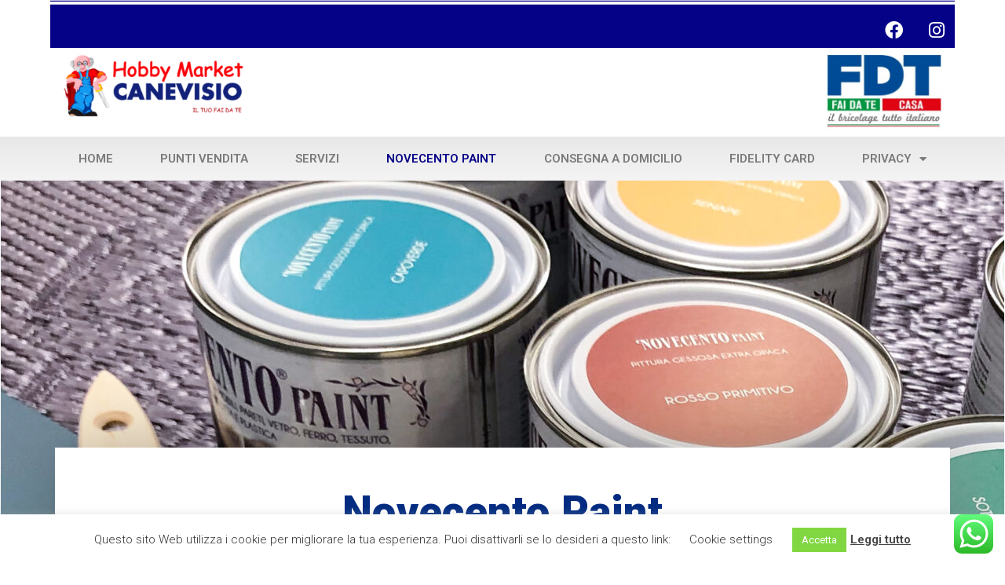

--- FILE ---
content_type: text/css
request_url: https://www.hobby-market.com/wp-content/uploads/elementor/css/post-596.css?ver=1764847419
body_size: 1779
content:
.elementor-596 .elementor-element.elementor-element-700901ac:not(.elementor-motion-effects-element-type-background), .elementor-596 .elementor-element.elementor-element-700901ac > .elementor-motion-effects-container > .elementor-motion-effects-layer{background-image:url("https://www.hobby-market.com/wp-content/uploads/2021/06/Unknown-scaled.jpeg");background-position:-256px -182px;}.elementor-596 .elementor-element.elementor-element-700901ac{transition:background 0.3s, border 0.3s, border-radius 0.3s, box-shadow 0.3s;}.elementor-596 .elementor-element.elementor-element-700901ac > .elementor-background-overlay{transition:background 0.3s, border-radius 0.3s, opacity 0.3s;}.elementor-596 .elementor-element.elementor-element-5b4a4df7 > .elementor-element-populated{border-style:solid;border-width:0px 1px 0px 1px;border-color:#ffffff;}.elementor-widget-media-carousel .elementor-carousel-image-overlay{font-family:var( --e-global-typography-accent-font-family ), Sans-serif;font-weight:var( --e-global-typography-accent-font-weight );}.elementor-596 .elementor-element.elementor-element-6fdc2d11.elementor-skin-slideshow .elementor-main-swiper:not(.elementor-thumbnails-swiper){margin-bottom:0px;}.elementor-596 .elementor-element.elementor-element-6fdc2d11 .elementor-thumbnails-swiper .elementor-carousel-image{aspect-ratio:21 / 9;}.elementor-596 .elementor-element.elementor-element-6fdc2d11 .elementor-main-swiper .swiper-slide{border-radius:0px;}.elementor-596 .elementor-element.elementor-element-6fdc2d11 .elementor-swiper-button{font-size:10px;}.elementor-596 .elementor-element.elementor-element-6fdc2d11 .elementor-custom-embed-play i{font-size:20px;}.elementor-596 .elementor-element.elementor-element-6fd4feb7 > .elementor-container > .elementor-column > .elementor-widget-wrap{align-content:center;align-items:center;}.elementor-596 .elementor-element.elementor-element-6fd4feb7:not(.elementor-motion-effects-element-type-background), .elementor-596 .elementor-element.elementor-element-6fd4feb7 > .elementor-motion-effects-container > .elementor-motion-effects-layer{background-color:rgba(255,255,255,0);}.elementor-596 .elementor-element.elementor-element-6fd4feb7{transition:background 0.3s, border 0.3s, border-radius 0.3s, box-shadow 0.3s;margin-top:0px;margin-bottom:0px;z-index:2;}.elementor-596 .elementor-element.elementor-element-6fd4feb7 > .elementor-background-overlay{transition:background 0.3s, border-radius 0.3s, opacity 0.3s;}.elementor-596 .elementor-element.elementor-element-3e9464ee:not(.elementor-motion-effects-element-type-background) > .elementor-widget-wrap, .elementor-596 .elementor-element.elementor-element-3e9464ee > .elementor-widget-wrap > .elementor-motion-effects-container > .elementor-motion-effects-layer{background-color:#ffffff;}.elementor-596 .elementor-element.elementor-element-3e9464ee > .elementor-element-populated{box-shadow:0px 0px 100px 0px rgba(0,0,0,0.31);transition:background 0.3s, border 0.3s, border-radius 0.3s, box-shadow 0.3s;margin:-110px 0px 0px 0px;--e-column-margin-right:0px;--e-column-margin-left:0px;padding:55px 55px 35px 55px;}.elementor-596 .elementor-element.elementor-element-3e9464ee > .elementor-element-populated > .elementor-background-overlay{transition:background 0.3s, border-radius 0.3s, opacity 0.3s;}.elementor-widget-heading .elementor-heading-title{font-family:var( --e-global-typography-primary-font-family ), Sans-serif;font-weight:var( --e-global-typography-primary-font-weight );color:var( --e-global-color-primary );}.elementor-596 .elementor-element.elementor-element-60451216{text-align:center;}.elementor-596 .elementor-element.elementor-element-60451216 .elementor-heading-title{font-size:55px;font-weight:900;color:#022B81;}.elementor-widget-text-editor{font-family:var( --e-global-typography-text-font-family ), Sans-serif;font-weight:var( --e-global-typography-text-font-weight );color:var( --e-global-color-text );}.elementor-widget-text-editor.elementor-drop-cap-view-stacked .elementor-drop-cap{background-color:var( --e-global-color-primary );}.elementor-widget-text-editor.elementor-drop-cap-view-framed .elementor-drop-cap, .elementor-widget-text-editor.elementor-drop-cap-view-default .elementor-drop-cap{color:var( --e-global-color-primary );border-color:var( --e-global-color-primary );}.elementor-596 .elementor-element.elementor-element-6fa49fcd{text-align:center;font-size:20px;font-weight:200;text-transform:uppercase;letter-spacing:10px;color:#022B81;}.elementor-596 .elementor-element.elementor-element-4af12977 > .elementor-container > .elementor-column > .elementor-widget-wrap{align-content:center;align-items:center;}.elementor-596 .elementor-element.elementor-element-4af12977{padding:100px 0px 100px 0px;}.elementor-596 .elementor-element.elementor-element-1eff1ec .elementor-heading-title{font-size:35px;font-weight:900;color:#022B81;}.elementor-596 .elementor-element.elementor-element-3e3ae757{font-size:16px;line-height:1.8em;letter-spacing:2px;color:rgba(0,0,0,0.4);}.elementor-596 .elementor-element.elementor-element-668baf0.elementor-skin-slideshow .elementor-main-swiper:not(.elementor-thumbnails-swiper){margin-bottom:10px;}.elementor-596 .elementor-element.elementor-element-668baf0 .elementor-main-swiper{height:473px;}.elementor-596 .elementor-element.elementor-element-668baf0 .elementor-swiper-button{font-size:20px;}.elementor-596 .elementor-element.elementor-element-15bb9982 > .elementor-container > .elementor-column > .elementor-widget-wrap{align-content:center;align-items:center;}.elementor-596 .elementor-element.elementor-element-15bb9982{padding:-1px 0px 100px 0px;}.elementor-596 .elementor-element.elementor-element-297a4ae.elementor-skin-slideshow .elementor-main-swiper:not(.elementor-thumbnails-swiper){margin-bottom:10px;}.elementor-596 .elementor-element.elementor-element-297a4ae .elementor-main-swiper{height:473px;}.elementor-596 .elementor-element.elementor-element-297a4ae .elementor-swiper-button{font-size:20px;}.elementor-596 .elementor-element.elementor-element-2a849208 .elementor-heading-title{font-size:35px;font-weight:900;text-shadow:0px 0px 0px rgba(0,0,0,0.3);color:#022B81;}.elementor-596 .elementor-element.elementor-element-94b935f{font-size:16px;line-height:1.8em;letter-spacing:2px;color:rgba(0,0,0,0.4);}.elementor-596 .elementor-element.elementor-element-109843a > .elementor-container > .elementor-column > .elementor-widget-wrap{align-content:center;align-items:center;}.elementor-596 .elementor-element.elementor-element-109843a{padding:100px 0px 100px 0px;}.elementor-596 .elementor-element.elementor-element-3739411 .elementor-heading-title{font-size:35px;font-weight:900;color:#022B81;}.elementor-596 .elementor-element.elementor-element-84e7fe3{column-gap:0px;font-size:16px;line-height:1.8em;letter-spacing:2px;color:rgba(0,0,0,0.4);}.elementor-596 .elementor-element.elementor-element-193bcab.elementor-skin-slideshow .elementor-main-swiper:not(.elementor-thumbnails-swiper){margin-bottom:10px;}.elementor-596 .elementor-element.elementor-element-193bcab .elementor-main-swiper{height:473px;}.elementor-596 .elementor-element.elementor-element-193bcab .elementor-swiper-button{font-size:20px;}.elementor-596 .elementor-element.elementor-element-d78e154 > .elementor-container > .elementor-column > .elementor-widget-wrap{align-content:center;align-items:center;}.elementor-596 .elementor-element.elementor-element-d78e154{padding:-1px 0px 100px 0px;}.elementor-596 .elementor-element.elementor-element-f32b7e9.elementor-skin-slideshow .elementor-main-swiper:not(.elementor-thumbnails-swiper){margin-bottom:10px;}.elementor-596 .elementor-element.elementor-element-f32b7e9 .elementor-main-swiper{height:473px;}.elementor-596 .elementor-element.elementor-element-f32b7e9 .elementor-swiper-button{font-size:20px;}.elementor-596 .elementor-element.elementor-element-2922035 .elementor-heading-title{font-size:35px;font-weight:900;text-shadow:0px 0px 0px rgba(0,0,0,0.3);color:#022B81;}.elementor-596 .elementor-element.elementor-element-1380329{font-size:16px;line-height:1.8em;letter-spacing:2px;color:rgba(0,0,0,0.4);}.elementor-596 .elementor-element.elementor-element-5cb5482{--spacer-size:50px;}.elementor-widget-button .elementor-button{background-color:var( --e-global-color-accent );font-family:var( --e-global-typography-accent-font-family ), Sans-serif;font-weight:var( --e-global-typography-accent-font-weight );}.elementor-596 .elementor-element.elementor-element-f95509f .elementor-button{background-color:#022B81;}.elementor-596 .elementor-element.elementor-element-f95509f > .elementor-widget-container{margin:43px 0px 0px 0px;}.elementor-widget-lottie{--caption-color:var( --e-global-color-text );}.elementor-widget-lottie .e-lottie__caption{font-family:var( --e-global-typography-text-font-family ), Sans-serif;font-weight:var( --e-global-typography-text-font-weight );}.elementor-596 .elementor-element.elementor-element-b495d24{--lottie-container-width:20%;}.elementor-596 .elementor-element.elementor-element-848ccc4 > .elementor-widget-container{margin:41px 0px 0px 0px;}.elementor-596 .elementor-element.elementor-element-848ccc4{text-align:center;}.elementor-596 .elementor-element.elementor-element-848ccc4 .elementor-heading-title{font-size:35px;font-weight:900;text-shadow:0px 0px 0px rgba(0,0,0,0.3);color:#022B81;}.elementor-596 .elementor-element.elementor-element-f9bf6e4 .elementor-wrapper{--video-aspect-ratio:1;}.elementor-596 .elementor-element.elementor-element-35de35d .elementor-wrapper{--video-aspect-ratio:1;}.elementor-596 .elementor-element.elementor-element-57d0abf > .elementor-widget-container{margin:37px 0px 0px 0px;}.elementor-596 .elementor-element.elementor-element-57d0abf .elementor-wrapper{--video-aspect-ratio:1;}:root{--page-title-display:none;}@media(max-width:1024px){.elementor-596 .elementor-element.elementor-element-700901ac:not(.elementor-motion-effects-element-type-background), .elementor-596 .elementor-element.elementor-element-700901ac > .elementor-motion-effects-container > .elementor-motion-effects-layer{background-position:0px 0px;}.elementor-596 .elementor-element.elementor-element-700901ac{margin-top:0px;margin-bottom:0px;padding:0px 0px 0px 0px;}.elementor-596 .elementor-element.elementor-element-6fdc2d11.elementor-skin-slideshow .elementor-main-swiper:not(.elementor-thumbnails-swiper){margin-bottom:10px;}.elementor-596 .elementor-element.elementor-element-6fd4feb7{margin-top:-116px;margin-bottom:0px;padding:0px 0px 0px 0px;}.elementor-596 .elementor-element.elementor-element-3e9464ee > .elementor-element-populated{margin:0px 55px 0px 55px;--e-column-margin-right:55px;--e-column-margin-left:55px;padding:45px 55px 35px 55px;}.elementor-596 .elementor-element.elementor-element-60451216 > .elementor-widget-container{margin:15px 0px 0px 0px;}.elementor-596 .elementor-element.elementor-element-4af12977{margin-top:0px;margin-bottom:0px;padding:100px 25px 100px 25px;}.elementor-596 .elementor-element.elementor-element-668baf0.elementor-skin-slideshow .elementor-main-swiper:not(.elementor-thumbnails-swiper){margin-bottom:10px;}.elementor-596 .elementor-element.elementor-element-15bb9982{padding:100px 25px 100px 25px;}.elementor-596 .elementor-element.elementor-element-297a4ae.elementor-skin-slideshow .elementor-main-swiper:not(.elementor-thumbnails-swiper){margin-bottom:10px;}.elementor-596 .elementor-element.elementor-element-109843a{margin-top:0px;margin-bottom:0px;padding:100px 25px 100px 25px;}.elementor-596 .elementor-element.elementor-element-193bcab.elementor-skin-slideshow .elementor-main-swiper:not(.elementor-thumbnails-swiper){margin-bottom:10px;}.elementor-596 .elementor-element.elementor-element-d78e154{padding:100px 25px 100px 25px;}.elementor-596 .elementor-element.elementor-element-f32b7e9.elementor-skin-slideshow .elementor-main-swiper:not(.elementor-thumbnails-swiper){margin-bottom:10px;}}@media(max-width:767px){.elementor-596 .elementor-element.elementor-element-700901ac:not(.elementor-motion-effects-element-type-background), .elementor-596 .elementor-element.elementor-element-700901ac > .elementor-motion-effects-container > .elementor-motion-effects-layer{background-position:0px 0px;}.elementor-596 .elementor-element.elementor-element-700901ac{margin-top:0px;margin-bottom:0px;padding:0px 0px 0px 0px;}.elementor-596 .elementor-element.elementor-element-6fdc2d11.elementor-skin-slideshow .elementor-main-swiper:not(.elementor-thumbnails-swiper){margin-bottom:10px;}.elementor-596 .elementor-element.elementor-element-6fd4feb7{margin-top:0px;margin-bottom:0px;padding:0px 0px 0px 0px;}.elementor-596 .elementor-element.elementor-element-3e9464ee > .elementor-element-populated{margin:-83px 15px 0px 15px;--e-column-margin-right:15px;--e-column-margin-left:15px;padding:25px 0px 15px 0px;}.elementor-596 .elementor-element.elementor-element-4af12977{padding:50px 25px 50px 25px;}.elementor-596 .elementor-element.elementor-element-61e01d33 > .elementor-element-populated{margin:15px 0px 0px 0px;--e-column-margin-right:0px;--e-column-margin-left:0px;}.elementor-596 .elementor-element.elementor-element-1eff1ec{text-align:center;}.elementor-596 .elementor-element.elementor-element-3e3ae757{text-align:center;}.elementor-596 .elementor-element.elementor-element-668baf0.elementor-skin-slideshow .elementor-main-swiper:not(.elementor-thumbnails-swiper){margin-bottom:10px;}.elementor-596 .elementor-element.elementor-element-15bb9982{padding:50px 25px 50px 25px;}.elementor-596 .elementor-element.elementor-element-297a4ae.elementor-skin-slideshow .elementor-main-swiper:not(.elementor-thumbnails-swiper){margin-bottom:10px;}.elementor-596 .elementor-element.elementor-element-71768561 > .elementor-element-populated{margin:15px 0px 0px 0px;--e-column-margin-right:0px;--e-column-margin-left:0px;}.elementor-596 .elementor-element.elementor-element-2a849208{text-align:center;}.elementor-596 .elementor-element.elementor-element-94b935f{text-align:center;}.elementor-596 .elementor-element.elementor-element-109843a{padding:50px 25px 50px 25px;}.elementor-596 .elementor-element.elementor-element-a8a5bcb > .elementor-element-populated{margin:15px 0px 0px 0px;--e-column-margin-right:0px;--e-column-margin-left:0px;}.elementor-596 .elementor-element.elementor-element-3739411{text-align:center;}.elementor-596 .elementor-element.elementor-element-84e7fe3{text-align:center;}.elementor-596 .elementor-element.elementor-element-193bcab.elementor-skin-slideshow .elementor-main-swiper:not(.elementor-thumbnails-swiper){margin-bottom:10px;}.elementor-596 .elementor-element.elementor-element-d78e154{padding:50px 25px 50px 25px;}.elementor-596 .elementor-element.elementor-element-f32b7e9.elementor-skin-slideshow .elementor-main-swiper:not(.elementor-thumbnails-swiper){margin-bottom:10px;}.elementor-596 .elementor-element.elementor-element-75a3f7d > .elementor-element-populated{margin:15px 0px 0px 0px;--e-column-margin-right:0px;--e-column-margin-left:0px;}.elementor-596 .elementor-element.elementor-element-2922035{text-align:center;}.elementor-596 .elementor-element.elementor-element-1380329{text-align:center;}.elementor-596 .elementor-element.elementor-element-848ccc4{text-align:center;}}

--- FILE ---
content_type: text/css
request_url: https://www.hobby-market.com/wp-content/uploads/elementor/css/post-7.css?ver=1764814919
body_size: 1357
content:
.elementor-widget-divider{--divider-color:var( --e-global-color-secondary );}.elementor-widget-divider .elementor-divider__text{color:var( --e-global-color-secondary );font-family:var( --e-global-typography-secondary-font-family ), Sans-serif;font-weight:var( --e-global-typography-secondary-font-weight );}.elementor-widget-divider.elementor-view-stacked .elementor-icon{background-color:var( --e-global-color-secondary );}.elementor-widget-divider.elementor-view-framed .elementor-icon, .elementor-widget-divider.elementor-view-default .elementor-icon{color:var( --e-global-color-secondary );border-color:var( --e-global-color-secondary );}.elementor-widget-divider.elementor-view-framed .elementor-icon, .elementor-widget-divider.elementor-view-default .elementor-icon svg{fill:var( --e-global-color-secondary );}.elementor-7 .elementor-element.elementor-element-b1bf00e{--divider-border-style:multiple;--divider-color:#050287;--divider-pattern-height:29.3px;}.elementor-7 .elementor-element.elementor-element-b1bf00e > .elementor-widget-container{margin:-16px -16px -16px -16px;}.elementor-7 .elementor-element.elementor-element-b1bf00e .elementor-divider-separator{width:100%;}.elementor-7 .elementor-element.elementor-element-b1bf00e .elementor-divider{padding-block-start:2px;padding-block-end:2px;}.elementor-7 .elementor-element.elementor-element-301be68 .elementor-repeater-item-0cb961b.elementor-social-icon{background-color:#050287;}.elementor-7 .elementor-element.elementor-element-301be68 .elementor-repeater-item-0cb961b.elementor-social-icon i{color:#FFFFFF;}.elementor-7 .elementor-element.elementor-element-301be68 .elementor-repeater-item-0cb961b.elementor-social-icon svg{fill:#FFFFFF;}.elementor-7 .elementor-element.elementor-element-301be68 .elementor-repeater-item-aaae8a2.elementor-social-icon{background-color:#050287;}.elementor-7 .elementor-element.elementor-element-301be68{--grid-template-columns:repeat(0, auto);--icon-size:23px;--grid-column-gap:5px;--grid-row-gap:0px;}.elementor-7 .elementor-element.elementor-element-301be68 .elementor-widget-container{text-align:right;}.elementor-7 .elementor-element.elementor-element-301be68 > .elementor-widget-container{background-color:#050287;margin:-16px -16px -16px -16px;}.elementor-7 .elementor-element.elementor-element-301be68 .elementor-icon{border-radius:0px 0px 0px 0px;}.elementor-widget-image .widget-image-caption{color:var( --e-global-color-text );font-family:var( --e-global-typography-text-font-family ), Sans-serif;font-weight:var( --e-global-typography-text-font-weight );}.elementor-7 .elementor-element.elementor-element-9590cb6{text-align:left;}.elementor-7 .elementor-element.elementor-element-9590cb6 img{width:42%;}.elementor-7 .elementor-element.elementor-element-731d119{text-align:right;}.elementor-7 .elementor-element.elementor-element-731d119 img{width:27%;}.elementor-7 .elementor-element.elementor-element-168675fa:not(.elementor-motion-effects-element-type-background), .elementor-7 .elementor-element.elementor-element-168675fa > .elementor-motion-effects-container > .elementor-motion-effects-layer{background-color:transparent;background-image:linear-gradient(180deg, #e8e8e8 0%, #f4f4f4 100%);}.elementor-7 .elementor-element.elementor-element-168675fa{transition:background 0.3s, border 0.3s, border-radius 0.3s, box-shadow 0.3s;padding:0px 60px 0px 60px;}.elementor-7 .elementor-element.elementor-element-168675fa > .elementor-background-overlay{transition:background 0.3s, border-radius 0.3s, opacity 0.3s;}.elementor-widget-nav-menu .elementor-nav-menu .elementor-item{font-family:var( --e-global-typography-primary-font-family ), Sans-serif;font-weight:var( --e-global-typography-primary-font-weight );}.elementor-widget-nav-menu .elementor-nav-menu--main .elementor-item{color:var( --e-global-color-text );fill:var( --e-global-color-text );}.elementor-widget-nav-menu .elementor-nav-menu--main .elementor-item:hover,
					.elementor-widget-nav-menu .elementor-nav-menu--main .elementor-item.elementor-item-active,
					.elementor-widget-nav-menu .elementor-nav-menu--main .elementor-item.highlighted,
					.elementor-widget-nav-menu .elementor-nav-menu--main .elementor-item:focus{color:var( --e-global-color-accent );fill:var( --e-global-color-accent );}.elementor-widget-nav-menu .elementor-nav-menu--main:not(.e--pointer-framed) .elementor-item:before,
					.elementor-widget-nav-menu .elementor-nav-menu--main:not(.e--pointer-framed) .elementor-item:after{background-color:var( --e-global-color-accent );}.elementor-widget-nav-menu .e--pointer-framed .elementor-item:before,
					.elementor-widget-nav-menu .e--pointer-framed .elementor-item:after{border-color:var( --e-global-color-accent );}.elementor-widget-nav-menu{--e-nav-menu-divider-color:var( --e-global-color-text );}.elementor-widget-nav-menu .elementor-nav-menu--dropdown .elementor-item, .elementor-widget-nav-menu .elementor-nav-menu--dropdown  .elementor-sub-item{font-family:var( --e-global-typography-accent-font-family ), Sans-serif;font-weight:var( --e-global-typography-accent-font-weight );}.elementor-7 .elementor-element.elementor-element-54fc5574 .elementor-menu-toggle{margin:0 auto;background-color:rgba(0,0,0,0);border-width:0px;border-radius:0px;}.elementor-7 .elementor-element.elementor-element-54fc5574 .elementor-nav-menu .elementor-item{font-size:15px;text-transform:uppercase;}.elementor-7 .elementor-element.elementor-element-54fc5574 .elementor-nav-menu--main .elementor-item{color:#7a7a7a;fill:#7a7a7a;padding-top:18px;padding-bottom:18px;}.elementor-7 .elementor-element.elementor-element-54fc5574 .elementor-nav-menu--main .elementor-item:hover,
					.elementor-7 .elementor-element.elementor-element-54fc5574 .elementor-nav-menu--main .elementor-item.elementor-item-active,
					.elementor-7 .elementor-element.elementor-element-54fc5574 .elementor-nav-menu--main .elementor-item.highlighted,
					.elementor-7 .elementor-element.elementor-element-54fc5574 .elementor-nav-menu--main .elementor-item:focus{color:#050287;}.elementor-7 .elementor-element.elementor-element-54fc5574 .elementor-nav-menu--main:not(.e--pointer-framed) .elementor-item:before,
					.elementor-7 .elementor-element.elementor-element-54fc5574 .elementor-nav-menu--main:not(.e--pointer-framed) .elementor-item:after{background-color:#61CE7000;}.elementor-7 .elementor-element.elementor-element-54fc5574 .e--pointer-framed .elementor-item:before,
					.elementor-7 .elementor-element.elementor-element-54fc5574 .e--pointer-framed .elementor-item:after{border-color:#61CE7000;}.elementor-7 .elementor-element.elementor-element-54fc5574 .elementor-nav-menu--main .elementor-item.elementor-item-active{color:#050287;}.elementor-7 .elementor-element.elementor-element-54fc5574 .elementor-nav-menu--dropdown a, .elementor-7 .elementor-element.elementor-element-54fc5574 .elementor-menu-toggle{color:#000000;fill:#000000;}.elementor-7 .elementor-element.elementor-element-54fc5574 .elementor-nav-menu--dropdown{background-color:#f2f2f2;}.elementor-7 .elementor-element.elementor-element-54fc5574 .elementor-nav-menu--dropdown a:hover,
					.elementor-7 .elementor-element.elementor-element-54fc5574 .elementor-nav-menu--dropdown a:focus,
					.elementor-7 .elementor-element.elementor-element-54fc5574 .elementor-nav-menu--dropdown a.elementor-item-active,
					.elementor-7 .elementor-element.elementor-element-54fc5574 .elementor-nav-menu--dropdown a.highlighted,
					.elementor-7 .elementor-element.elementor-element-54fc5574 .elementor-menu-toggle:hover,
					.elementor-7 .elementor-element.elementor-element-54fc5574 .elementor-menu-toggle:focus{color:#FFFFFF;}.elementor-7 .elementor-element.elementor-element-54fc5574 .elementor-nav-menu--dropdown a.elementor-item-active{color:#050287;}.elementor-7 .elementor-element.elementor-element-54fc5574 .elementor-nav-menu--dropdown .elementor-item, .elementor-7 .elementor-element.elementor-element-54fc5574 .elementor-nav-menu--dropdown  .elementor-sub-item{font-size:15px;}.elementor-7 .elementor-element.elementor-element-54fc5574 div.elementor-menu-toggle{color:#02d3c9;}.elementor-7 .elementor-element.elementor-element-54fc5574 div.elementor-menu-toggle svg{fill:#02d3c9;}.elementor-7 .elementor-element.elementor-element-54fc5574 div.elementor-menu-toggle:hover, .elementor-7 .elementor-element.elementor-element-54fc5574 div.elementor-menu-toggle:focus{color:#54595f;}.elementor-7 .elementor-element.elementor-element-54fc5574 div.elementor-menu-toggle:hover svg, .elementor-7 .elementor-element.elementor-element-54fc5574 div.elementor-menu-toggle:focus svg{fill:#54595f;}.elementor-7 .elementor-element.elementor-element-54fc5574{--nav-menu-icon-size:30px;}.elementor-theme-builder-content-area{height:400px;}.elementor-location-header:before, .elementor-location-footer:before{content:"";display:table;clear:both;}@media(max-width:1024px){.elementor-7 .elementor-element.elementor-element-168675fa{padding:20px 20px 20px 20px;}}@media(max-width:767px){.elementor-7 .elementor-element.elementor-element-5c6e08d > .elementor-element-populated{padding:0px 0px 0px 0px;}.elementor-7 .elementor-element.elementor-element-168675fa{padding:10px 20px 10px 20px;}.elementor-7 .elementor-element.elementor-element-4a027276{width:100%;}}

--- FILE ---
content_type: text/css
request_url: https://www.hobby-market.com/wp-content/uploads/elementor/css/post-98.css?ver=1764814919
body_size: 1438
content:
.elementor-98 .elementor-element.elementor-element-5698f373:not(.elementor-motion-effects-element-type-background), .elementor-98 .elementor-element.elementor-element-5698f373 > .elementor-motion-effects-container > .elementor-motion-effects-layer{background-color:#54595f;}.elementor-98 .elementor-element.elementor-element-5698f373{transition:background 0.3s, border 0.3s, border-radius 0.3s, box-shadow 0.3s;padding:60px 0px 60px 0px;}.elementor-98 .elementor-element.elementor-element-5698f373 > .elementor-background-overlay{transition:background 0.3s, border-radius 0.3s, opacity 0.3s;}.elementor-98 .elementor-element.elementor-element-ca715a1 > .elementor-element-populated{margin:0px 0px 0px 0px;--e-column-margin-right:0px;--e-column-margin-left:0px;}.elementor-widget-image .widget-image-caption{color:var( --e-global-color-text );font-family:var( --e-global-typography-text-font-family ), Sans-serif;font-weight:var( --e-global-typography-text-font-weight );}.elementor-98 .elementor-element.elementor-element-6665a21 > .elementor-widget-container{margin:0px 0px 0px 0px;}.elementor-98 .elementor-element.elementor-element-6665a21{text-align:left;}.elementor-widget-icon-list .elementor-icon-list-item:not(:last-child):after{border-color:var( --e-global-color-text );}.elementor-widget-icon-list .elementor-icon-list-icon i{color:var( --e-global-color-primary );}.elementor-widget-icon-list .elementor-icon-list-icon svg{fill:var( --e-global-color-primary );}.elementor-widget-icon-list .elementor-icon-list-item > .elementor-icon-list-text, .elementor-widget-icon-list .elementor-icon-list-item > a{font-family:var( --e-global-typography-text-font-family ), Sans-serif;font-weight:var( --e-global-typography-text-font-weight );}.elementor-widget-icon-list .elementor-icon-list-text{color:var( --e-global-color-secondary );}.elementor-98 .elementor-element.elementor-element-72100a9 > .elementor-widget-container{margin:1px 0px 0px 0px;padding:0px 0px 0px 0px;}.elementor-98 .elementor-element.elementor-element-72100a9 .elementor-icon-list-items:not(.elementor-inline-items) .elementor-icon-list-item:not(:last-child){padding-block-end:calc(21px/2);}.elementor-98 .elementor-element.elementor-element-72100a9 .elementor-icon-list-items:not(.elementor-inline-items) .elementor-icon-list-item:not(:first-child){margin-block-start:calc(21px/2);}.elementor-98 .elementor-element.elementor-element-72100a9 .elementor-icon-list-items.elementor-inline-items .elementor-icon-list-item{margin-inline:calc(21px/2);}.elementor-98 .elementor-element.elementor-element-72100a9 .elementor-icon-list-items.elementor-inline-items{margin-inline:calc(-21px/2);}.elementor-98 .elementor-element.elementor-element-72100a9 .elementor-icon-list-items.elementor-inline-items .elementor-icon-list-item:after{inset-inline-end:calc(-21px/2);}.elementor-98 .elementor-element.elementor-element-72100a9 .elementor-icon-list-icon i{color:#FFFFFF;transition:color 0.3s;}.elementor-98 .elementor-element.elementor-element-72100a9 .elementor-icon-list-icon svg{fill:#FFFFFF;transition:fill 0.3s;}.elementor-98 .elementor-element.elementor-element-72100a9{--e-icon-list-icon-size:18px;--icon-vertical-offset:0px;}.elementor-98 .elementor-element.elementor-element-72100a9 .elementor-icon-list-icon{padding-inline-end:19px;}.elementor-98 .elementor-element.elementor-element-72100a9 .elementor-icon-list-item > .elementor-icon-list-text, .elementor-98 .elementor-element.elementor-element-72100a9 .elementor-icon-list-item > a{font-size:14px;font-weight:400;}.elementor-98 .elementor-element.elementor-element-72100a9 .elementor-icon-list-text{color:rgba(255,255,255,0.8);transition:color 0.3s;}.elementor-bc-flex-widget .elementor-98 .elementor-element.elementor-element-50fd1870.elementor-column .elementor-widget-wrap{align-items:flex-start;}.elementor-98 .elementor-element.elementor-element-50fd1870.elementor-column.elementor-element[data-element_type="column"] > .elementor-widget-wrap.elementor-element-populated{align-content:flex-start;align-items:flex-start;}.elementor-widget-theme-site-logo .widget-image-caption{color:var( --e-global-color-text );font-family:var( --e-global-typography-text-font-family ), Sans-serif;font-weight:var( --e-global-typography-text-font-weight );}.elementor-98 .elementor-element.elementor-element-68742c6d{text-align:left;}.elementor-98 .elementor-element.elementor-element-68742c6d img{width:0px;}.elementor-98 .elementor-element.elementor-element-7d070a5c > .elementor-widget-container{margin:80px 0px 0px 0px;}.elementor-98 .elementor-element.elementor-element-7d070a5c .elementor-icon-list-items:not(.elementor-inline-items) .elementor-icon-list-item:not(:last-child){padding-block-end:calc(21px/2);}.elementor-98 .elementor-element.elementor-element-7d070a5c .elementor-icon-list-items:not(.elementor-inline-items) .elementor-icon-list-item:not(:first-child){margin-block-start:calc(21px/2);}.elementor-98 .elementor-element.elementor-element-7d070a5c .elementor-icon-list-items.elementor-inline-items .elementor-icon-list-item{margin-inline:calc(21px/2);}.elementor-98 .elementor-element.elementor-element-7d070a5c .elementor-icon-list-items.elementor-inline-items{margin-inline:calc(-21px/2);}.elementor-98 .elementor-element.elementor-element-7d070a5c .elementor-icon-list-items.elementor-inline-items .elementor-icon-list-item:after{inset-inline-end:calc(-21px/2);}.elementor-98 .elementor-element.elementor-element-7d070a5c .elementor-icon-list-icon i{color:#FFFFFF;transition:color 0.3s;}.elementor-98 .elementor-element.elementor-element-7d070a5c .elementor-icon-list-icon svg{fill:#FFFFFF;transition:fill 0.3s;}.elementor-98 .elementor-element.elementor-element-7d070a5c{--e-icon-list-icon-size:18px;--icon-vertical-offset:0px;}.elementor-98 .elementor-element.elementor-element-7d070a5c .elementor-icon-list-icon{padding-inline-end:19px;}.elementor-98 .elementor-element.elementor-element-7d070a5c .elementor-icon-list-item > .elementor-icon-list-text, .elementor-98 .elementor-element.elementor-element-7d070a5c .elementor-icon-list-item > a{font-size:14px;font-weight:400;}.elementor-98 .elementor-element.elementor-element-7d070a5c .elementor-icon-list-text{color:rgba(255,255,255,0.8);transition:color 0.3s;}.elementor-98 .elementor-element.elementor-element-2afb1700 > .elementor-container > .elementor-column > .elementor-widget-wrap{align-content:center;align-items:center;}.elementor-98 .elementor-element.elementor-element-2afb1700:not(.elementor-motion-effects-element-type-background), .elementor-98 .elementor-element.elementor-element-2afb1700 > .elementor-motion-effects-container > .elementor-motion-effects-layer{background-color:#43464c;}.elementor-98 .elementor-element.elementor-element-2afb1700 > .elementor-container{min-height:50px;}.elementor-98 .elementor-element.elementor-element-2afb1700{transition:background 0.3s, border 0.3s, border-radius 0.3s, box-shadow 0.3s;}.elementor-98 .elementor-element.elementor-element-2afb1700 > .elementor-background-overlay{transition:background 0.3s, border-radius 0.3s, opacity 0.3s;}.elementor-widget-heading .elementor-heading-title{font-family:var( --e-global-typography-primary-font-family ), Sans-serif;font-weight:var( --e-global-typography-primary-font-weight );color:var( --e-global-color-primary );}.elementor-98 .elementor-element.elementor-element-37155df .elementor-heading-title{font-size:13px;font-weight:300;color:rgba(255,255,255,0.32);}.elementor-98 .elementor-element.elementor-element-7a0a1af8 .elementor-heading-title{font-size:13px;font-weight:300;color:rgba(255,255,255,0.32);}.elementor-98 .elementor-element.elementor-element-658a741b{--grid-template-columns:repeat(0, auto);--icon-size:15px;--grid-column-gap:24px;--grid-row-gap:0px;}.elementor-98 .elementor-element.elementor-element-658a741b .elementor-widget-container{text-align:right;}.elementor-98 .elementor-element.elementor-element-658a741b .elementor-social-icon{background-color:rgba(0,0,0,0);--icon-padding:0em;}.elementor-98 .elementor-element.elementor-element-658a741b .elementor-social-icon i{color:rgba(255,255,255,0.45);}.elementor-98 .elementor-element.elementor-element-658a741b .elementor-social-icon svg{fill:rgba(255,255,255,0.45);}.elementor-98 .elementor-element.elementor-element-658a741b .elementor-social-icon:hover i{color:#f49ac3;}.elementor-98 .elementor-element.elementor-element-658a741b .elementor-social-icon:hover svg{fill:#f49ac3;}.elementor-theme-builder-content-area{height:400px;}.elementor-location-header:before, .elementor-location-footer:before{content:"";display:table;clear:both;}@media(max-width:1024px) and (min-width:768px){.elementor-98 .elementor-element.elementor-element-50fd1870{width:100%;}}@media(max-width:1024px){.elementor-98 .elementor-element.elementor-element-5698f373{padding:50px 20px 50px 20px;}.elementor-98 .elementor-element.elementor-element-72100a9 .elementor-icon-list-items:not(.elementor-inline-items) .elementor-icon-list-item:not(:last-child){padding-block-end:calc(12px/2);}.elementor-98 .elementor-element.elementor-element-72100a9 .elementor-icon-list-items:not(.elementor-inline-items) .elementor-icon-list-item:not(:first-child){margin-block-start:calc(12px/2);}.elementor-98 .elementor-element.elementor-element-72100a9 .elementor-icon-list-items.elementor-inline-items .elementor-icon-list-item{margin-inline:calc(12px/2);}.elementor-98 .elementor-element.elementor-element-72100a9 .elementor-icon-list-items.elementor-inline-items{margin-inline:calc(-12px/2);}.elementor-98 .elementor-element.elementor-element-72100a9 .elementor-icon-list-items.elementor-inline-items .elementor-icon-list-item:after{inset-inline-end:calc(-12px/2);}.elementor-98 .elementor-element.elementor-element-72100a9 .elementor-icon-list-item > .elementor-icon-list-text, .elementor-98 .elementor-element.elementor-element-72100a9 .elementor-icon-list-item > a{font-size:13px;}.elementor-98 .elementor-element.elementor-element-50fd1870 > .elementor-element-populated{margin:0px 0px 40px 0px;--e-column-margin-right:0px;--e-column-margin-left:0px;}.elementor-98 .elementor-element.elementor-element-7d070a5c .elementor-icon-list-items:not(.elementor-inline-items) .elementor-icon-list-item:not(:last-child){padding-block-end:calc(12px/2);}.elementor-98 .elementor-element.elementor-element-7d070a5c .elementor-icon-list-items:not(.elementor-inline-items) .elementor-icon-list-item:not(:first-child){margin-block-start:calc(12px/2);}.elementor-98 .elementor-element.elementor-element-7d070a5c .elementor-icon-list-items.elementor-inline-items .elementor-icon-list-item{margin-inline:calc(12px/2);}.elementor-98 .elementor-element.elementor-element-7d070a5c .elementor-icon-list-items.elementor-inline-items{margin-inline:calc(-12px/2);}.elementor-98 .elementor-element.elementor-element-7d070a5c .elementor-icon-list-items.elementor-inline-items .elementor-icon-list-item:after{inset-inline-end:calc(-12px/2);}.elementor-98 .elementor-element.elementor-element-7d070a5c .elementor-icon-list-item > .elementor-icon-list-text, .elementor-98 .elementor-element.elementor-element-7d070a5c .elementor-icon-list-item > a{font-size:13px;}.elementor-98 .elementor-element.elementor-element-2afb1700{padding:0px 20px 0px 20px;}}@media(max-width:767px){.elementor-98 .elementor-element.elementor-element-5698f373{padding:40px 15px 40px 15px;}.elementor-98 .elementor-element.elementor-element-50fd1870{width:100%;}.elementor-98 .elementor-element.elementor-element-50fd1870 > .elementor-element-populated{margin:0px 0px 040px 0px;--e-column-margin-right:0px;--e-column-margin-left:0px;}.elementor-98 .elementor-element.elementor-element-68742c6d img{width:80px;}.elementor-98 .elementor-element.elementor-element-37155df{text-align:center;}.elementor-98 .elementor-element.elementor-element-7a0a1af8{text-align:center;}.elementor-98 .elementor-element.elementor-element-658a741b .elementor-widget-container{text-align:center;}}

--- FILE ---
content_type: text/plain
request_url: https://www.google-analytics.com/j/collect?v=1&_v=j102&a=1727849644&t=pageview&_s=1&dl=https%3A%2F%2Fwww.hobby-market.com%2Findex.php%2Fnovecento-paint%2F&ul=en-us%40posix&dt=Novecento%20Paint%20%E2%80%93%20Hobby%20Market%20Canevisio&sr=1280x720&vp=1280x720&_u=IEBAAEABAAAAACAAI~&jid=286885613&gjid=1120922986&cid=972183152.1768820972&tid=UA-166659543-1&_gid=161331852.1768820972&_r=1&_slc=1&z=1836868196
body_size: -451
content:
2,cG-JLR0JFESQ9